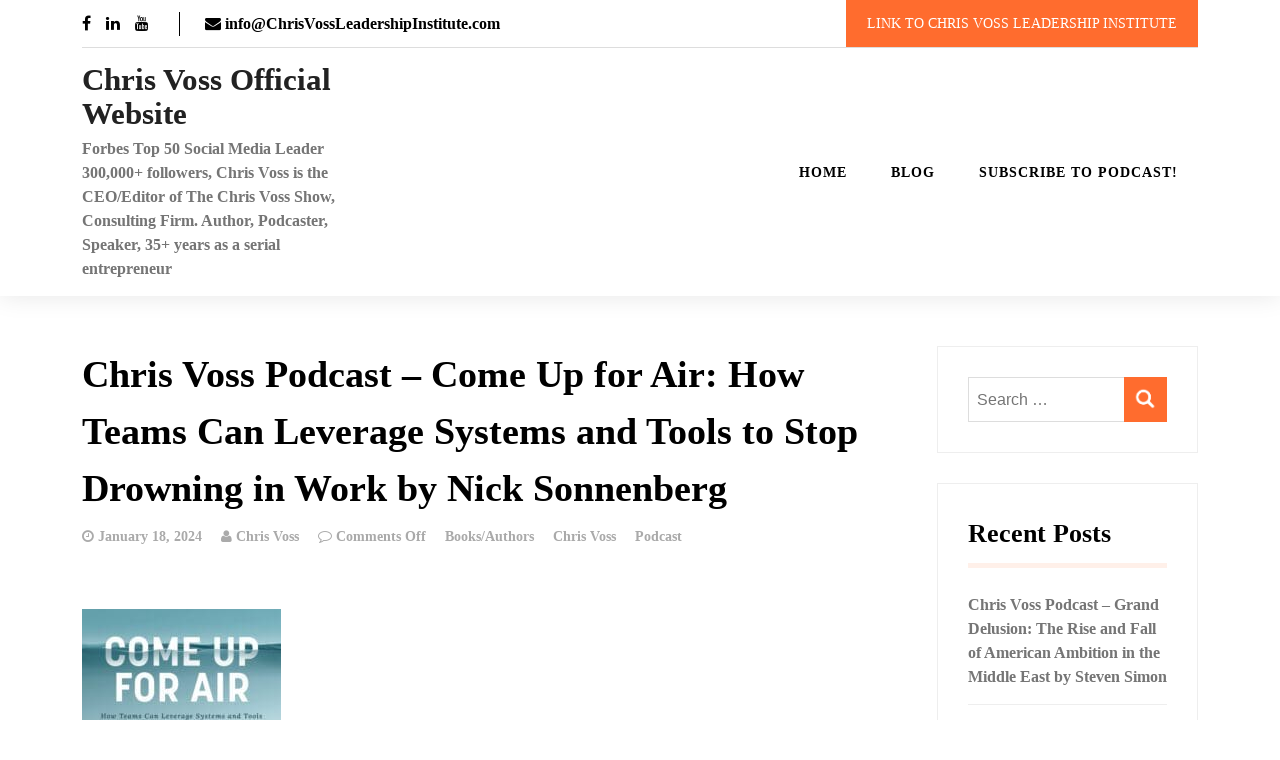

--- FILE ---
content_type: text/html; charset=UTF-8
request_url: https://chrisvoss.net/chris-voss-podcast-come-up-for-air-how-teams-can-leverage-systems-and-tools-to-stop-drowning-in-work-by-nick-sonnenberg-2/
body_size: 12549
content:
<!doctype html>
<html lang="en">
<head>
	<meta charset="UTF-8">
	<meta name="viewport" content="width=device-width, initial-scale=1">
	<link rel="profile" href="https://gmpg.org/xfn/11">
	<meta name='robots' content='index, follow, max-image-preview:large, max-snippet:-1, max-video-preview:-1' />
	<style>img:is([sizes="auto" i], [sizes^="auto," i]) { contain-intrinsic-size: 3000px 1500px }</style>
	
	<!-- This site is optimized with the Yoast SEO plugin v26.2 - https://yoast.com/wordpress/plugins/seo/ -->
	<title>Chris Voss Podcast - Come Up for Air: How Teams Can Leverage Systems and Tools to Stop Drowning in Work by Nick Sonnenberg - Chris Voss Official Website</title>
	<link rel="canonical" href="https://chrisvoss.net/chris-voss-podcast-come-up-for-air-how-teams-can-leverage-systems-and-tools-to-stop-drowning-in-work-by-nick-sonnenberg-2/" />
	<meta property="og:locale" content="en_US" />
	<meta property="og:type" content="article" />
	<meta property="og:title" content="Chris Voss Podcast - Come Up for Air: How Teams Can Leverage Systems and Tools to Stop Drowning in Work by Nick Sonnenberg - Chris Voss Official Website" />
	<meta property="og:description" content="Come Up for Air: How Teams Can Leverage Systems and Tools to Stop Drowning in Work by Nick Sonnenberg The practical guide to go from “drowning in work” to freeing up an extra business day per week for everyone on your team. “There just aren’t enough hours in the day to get everything done!” Sound [&hellip;]" />
	<meta property="og:url" content="https://chrisvoss.net/chris-voss-podcast-come-up-for-air-how-teams-can-leverage-systems-and-tools-to-stop-drowning-in-work-by-nick-sonnenberg-2/" />
	<meta property="og:site_name" content="Chris Voss Official Website" />
	<meta property="article:author" content="http://facebook.com/ChrisVoss" />
	<meta property="article:published_time" content="2024-01-19T06:12:43+00:00" />
	<meta property="article:modified_time" content="2024-01-20T06:13:35+00:00" />
	<meta name="author" content="Chris Voss" />
	<meta name="twitter:card" content="summary_large_image" />
	<meta name="twitter:creator" content="@chrisvossshow1" />
	<meta name="twitter:label1" content="Written by" />
	<meta name="twitter:data1" content="Chris Voss" />
	<script type="application/ld+json" class="yoast-schema-graph">{"@context":"https://schema.org","@graph":[{"@type":"WebPage","@id":"https://chrisvoss.net/chris-voss-podcast-come-up-for-air-how-teams-can-leverage-systems-and-tools-to-stop-drowning-in-work-by-nick-sonnenberg-2/","url":"https://chrisvoss.net/chris-voss-podcast-come-up-for-air-how-teams-can-leverage-systems-and-tools-to-stop-drowning-in-work-by-nick-sonnenberg-2/","name":"Chris Voss Podcast - Come Up for Air: How Teams Can Leverage Systems and Tools to Stop Drowning in Work by Nick Sonnenberg - Chris Voss Official Website","isPartOf":{"@id":"https://chrisvoss.net/#website"},"primaryImageOfPage":{"@id":"https://chrisvoss.net/chris-voss-podcast-come-up-for-air-how-teams-can-leverage-systems-and-tools-to-stop-drowning-in-work-by-nick-sonnenberg-2/#primaryimage"},"image":{"@id":"https://chrisvoss.net/chris-voss-podcast-come-up-for-air-how-teams-can-leverage-systems-and-tools-to-stop-drowning-in-work-by-nick-sonnenberg-2/#primaryimage"},"thumbnailUrl":"","datePublished":"2024-01-19T06:12:43+00:00","dateModified":"2024-01-20T06:13:35+00:00","author":{"@id":"https://chrisvoss.net/#/schema/person/83ffec5470ba3ca55f39bc54e3a3e80a"},"breadcrumb":{"@id":"https://chrisvoss.net/chris-voss-podcast-come-up-for-air-how-teams-can-leverage-systems-and-tools-to-stop-drowning-in-work-by-nick-sonnenberg-2/#breadcrumb"},"inLanguage":"en","potentialAction":[{"@type":"ReadAction","target":["https://chrisvoss.net/chris-voss-podcast-come-up-for-air-how-teams-can-leverage-systems-and-tools-to-stop-drowning-in-work-by-nick-sonnenberg-2/"]}]},{"@type":"ImageObject","inLanguage":"en","@id":"https://chrisvoss.net/chris-voss-podcast-come-up-for-air-how-teams-can-leverage-systems-and-tools-to-stop-drowning-in-work-by-nick-sonnenberg-2/#primaryimage","url":"","contentUrl":""},{"@type":"BreadcrumbList","@id":"https://chrisvoss.net/chris-voss-podcast-come-up-for-air-how-teams-can-leverage-systems-and-tools-to-stop-drowning-in-work-by-nick-sonnenberg-2/#breadcrumb","itemListElement":[{"@type":"ListItem","position":1,"name":"Home","item":"http://chrisvoss.net/"},{"@type":"ListItem","position":2,"name":"Blog","item":"https://chrisvoss.net/blog/"},{"@type":"ListItem","position":3,"name":"Chris Voss Podcast &#8211; Come Up for Air: How Teams Can Leverage Systems and Tools to Stop Drowning in Work by Nick Sonnenberg"}]},{"@type":"WebSite","@id":"https://chrisvoss.net/#website","url":"https://chrisvoss.net/","name":"Chris Voss Official Website","description":"Forbes Top 50 Social Media Leader 300,000+ followers, Chris Voss is the CEO/Editor of The Chris Voss Show, Consulting Firm. Author, Podcaster, Speaker, 35+ years as a serial entrepreneur","potentialAction":[{"@type":"SearchAction","target":{"@type":"EntryPoint","urlTemplate":"https://chrisvoss.net/?s={search_term_string}"},"query-input":{"@type":"PropertyValueSpecification","valueRequired":true,"valueName":"search_term_string"}}],"inLanguage":"en"},{"@type":"Person","@id":"https://chrisvoss.net/#/schema/person/83ffec5470ba3ca55f39bc54e3a3e80a","name":"Chris Voss","image":{"@type":"ImageObject","inLanguage":"en","@id":"https://chrisvoss.net/#/schema/person/image/","url":"https://secure.gravatar.com/avatar/db295fc23e0ca28b65a6d9a832adf55a1cfbf60f142b09d14ad834531e2c04ba?s=96&d=mm&r=g","contentUrl":"https://secure.gravatar.com/avatar/db295fc23e0ca28b65a6d9a832adf55a1cfbf60f142b09d14ad834531e2c04ba?s=96&d=mm&r=g","caption":"Chris Voss"},"description":"Top 1% Global Podcaster, Forbes Top 50 recognized, CEO/Host of The Chris Voss Show Podcast, Author, Consultant, Speaker, Youtuber, Coach, Many Awards, Media Audience over 24 millions views. 35+ Year Serial Entrepreneur.","sameAs":["https://thechrisvossshow.com","http://facebook.com/ChrisVoss","https://instagram.com/thechrisvossshow","https://linkedin.com/in/chrisvoss","https://www.pinterest.com/chrisvoss/","https://x.com/chrisvossshow1","http://youtube.com/chrisvoss","https://www.tumblr.com/chrisvoss"],"url":"https://chrisvoss.net/author/chrisvoss/"}]}</script>
	<!-- / Yoast SEO plugin. -->


<link rel='dns-prefetch' href='//fonts.googleapis.com' />
<link rel='dns-prefetch' href='//www.googletagmanager.com' />
<link rel='dns-prefetch' href='//pagead2.googlesyndication.com' />
<script>
window._wpemojiSettings = {"baseUrl":"https:\/\/s.w.org\/images\/core\/emoji\/16.0.1\/72x72\/","ext":".png","svgUrl":"https:\/\/s.w.org\/images\/core\/emoji\/16.0.1\/svg\/","svgExt":".svg","source":{"concatemoji":"https:\/\/chrisvoss.net\/wp-includes\/js\/wp-emoji-release.min.js?ver=6.8.3"}};
/*! This file is auto-generated */
!function(s,n){var o,i,e;function c(e){try{var t={supportTests:e,timestamp:(new Date).valueOf()};sessionStorage.setItem(o,JSON.stringify(t))}catch(e){}}function p(e,t,n){e.clearRect(0,0,e.canvas.width,e.canvas.height),e.fillText(t,0,0);var t=new Uint32Array(e.getImageData(0,0,e.canvas.width,e.canvas.height).data),a=(e.clearRect(0,0,e.canvas.width,e.canvas.height),e.fillText(n,0,0),new Uint32Array(e.getImageData(0,0,e.canvas.width,e.canvas.height).data));return t.every(function(e,t){return e===a[t]})}function u(e,t){e.clearRect(0,0,e.canvas.width,e.canvas.height),e.fillText(t,0,0);for(var n=e.getImageData(16,16,1,1),a=0;a<n.data.length;a++)if(0!==n.data[a])return!1;return!0}function f(e,t,n,a){switch(t){case"flag":return n(e,"\ud83c\udff3\ufe0f\u200d\u26a7\ufe0f","\ud83c\udff3\ufe0f\u200b\u26a7\ufe0f")?!1:!n(e,"\ud83c\udde8\ud83c\uddf6","\ud83c\udde8\u200b\ud83c\uddf6")&&!n(e,"\ud83c\udff4\udb40\udc67\udb40\udc62\udb40\udc65\udb40\udc6e\udb40\udc67\udb40\udc7f","\ud83c\udff4\u200b\udb40\udc67\u200b\udb40\udc62\u200b\udb40\udc65\u200b\udb40\udc6e\u200b\udb40\udc67\u200b\udb40\udc7f");case"emoji":return!a(e,"\ud83e\udedf")}return!1}function g(e,t,n,a){var r="undefined"!=typeof WorkerGlobalScope&&self instanceof WorkerGlobalScope?new OffscreenCanvas(300,150):s.createElement("canvas"),o=r.getContext("2d",{willReadFrequently:!0}),i=(o.textBaseline="top",o.font="600 32px Arial",{});return e.forEach(function(e){i[e]=t(o,e,n,a)}),i}function t(e){var t=s.createElement("script");t.src=e,t.defer=!0,s.head.appendChild(t)}"undefined"!=typeof Promise&&(o="wpEmojiSettingsSupports",i=["flag","emoji"],n.supports={everything:!0,everythingExceptFlag:!0},e=new Promise(function(e){s.addEventListener("DOMContentLoaded",e,{once:!0})}),new Promise(function(t){var n=function(){try{var e=JSON.parse(sessionStorage.getItem(o));if("object"==typeof e&&"number"==typeof e.timestamp&&(new Date).valueOf()<e.timestamp+604800&&"object"==typeof e.supportTests)return e.supportTests}catch(e){}return null}();if(!n){if("undefined"!=typeof Worker&&"undefined"!=typeof OffscreenCanvas&&"undefined"!=typeof URL&&URL.createObjectURL&&"undefined"!=typeof Blob)try{var e="postMessage("+g.toString()+"("+[JSON.stringify(i),f.toString(),p.toString(),u.toString()].join(",")+"));",a=new Blob([e],{type:"text/javascript"}),r=new Worker(URL.createObjectURL(a),{name:"wpTestEmojiSupports"});return void(r.onmessage=function(e){c(n=e.data),r.terminate(),t(n)})}catch(e){}c(n=g(i,f,p,u))}t(n)}).then(function(e){for(var t in e)n.supports[t]=e[t],n.supports.everything=n.supports.everything&&n.supports[t],"flag"!==t&&(n.supports.everythingExceptFlag=n.supports.everythingExceptFlag&&n.supports[t]);n.supports.everythingExceptFlag=n.supports.everythingExceptFlag&&!n.supports.flag,n.DOMReady=!1,n.readyCallback=function(){n.DOMReady=!0}}).then(function(){return e}).then(function(){var e;n.supports.everything||(n.readyCallback(),(e=n.source||{}).concatemoji?t(e.concatemoji):e.wpemoji&&e.twemoji&&(t(e.twemoji),t(e.wpemoji)))}))}((window,document),window._wpemojiSettings);
</script>
<style id='wp-emoji-styles-inline-css'>

	img.wp-smiley, img.emoji {
		display: inline !important;
		border: none !important;
		box-shadow: none !important;
		height: 1em !important;
		width: 1em !important;
		margin: 0 0.07em !important;
		vertical-align: -0.1em !important;
		background: none !important;
		padding: 0 !important;
	}
</style>
<link rel='stylesheet' id='wp-block-library-css' href='https://chrisvoss.net/wp-includes/css/dist/block-library/style.min.css?ver=6.8.3' media='all' />
<style id='wp-block-library-theme-inline-css'>
.wp-block-audio :where(figcaption){color:#555;font-size:13px;text-align:center}.is-dark-theme .wp-block-audio :where(figcaption){color:#ffffffa6}.wp-block-audio{margin:0 0 1em}.wp-block-code{border:1px solid #ccc;border-radius:4px;font-family:Menlo,Consolas,monaco,monospace;padding:.8em 1em}.wp-block-embed :where(figcaption){color:#555;font-size:13px;text-align:center}.is-dark-theme .wp-block-embed :where(figcaption){color:#ffffffa6}.wp-block-embed{margin:0 0 1em}.blocks-gallery-caption{color:#555;font-size:13px;text-align:center}.is-dark-theme .blocks-gallery-caption{color:#ffffffa6}:root :where(.wp-block-image figcaption){color:#555;font-size:13px;text-align:center}.is-dark-theme :root :where(.wp-block-image figcaption){color:#ffffffa6}.wp-block-image{margin:0 0 1em}.wp-block-pullquote{border-bottom:4px solid;border-top:4px solid;color:currentColor;margin-bottom:1.75em}.wp-block-pullquote cite,.wp-block-pullquote footer,.wp-block-pullquote__citation{color:currentColor;font-size:.8125em;font-style:normal;text-transform:uppercase}.wp-block-quote{border-left:.25em solid;margin:0 0 1.75em;padding-left:1em}.wp-block-quote cite,.wp-block-quote footer{color:currentColor;font-size:.8125em;font-style:normal;position:relative}.wp-block-quote:where(.has-text-align-right){border-left:none;border-right:.25em solid;padding-left:0;padding-right:1em}.wp-block-quote:where(.has-text-align-center){border:none;padding-left:0}.wp-block-quote.is-large,.wp-block-quote.is-style-large,.wp-block-quote:where(.is-style-plain){border:none}.wp-block-search .wp-block-search__label{font-weight:700}.wp-block-search__button{border:1px solid #ccc;padding:.375em .625em}:where(.wp-block-group.has-background){padding:1.25em 2.375em}.wp-block-separator.has-css-opacity{opacity:.4}.wp-block-separator{border:none;border-bottom:2px solid;margin-left:auto;margin-right:auto}.wp-block-separator.has-alpha-channel-opacity{opacity:1}.wp-block-separator:not(.is-style-wide):not(.is-style-dots){width:100px}.wp-block-separator.has-background:not(.is-style-dots){border-bottom:none;height:1px}.wp-block-separator.has-background:not(.is-style-wide):not(.is-style-dots){height:2px}.wp-block-table{margin:0 0 1em}.wp-block-table td,.wp-block-table th{word-break:normal}.wp-block-table :where(figcaption){color:#555;font-size:13px;text-align:center}.is-dark-theme .wp-block-table :where(figcaption){color:#ffffffa6}.wp-block-video :where(figcaption){color:#555;font-size:13px;text-align:center}.is-dark-theme .wp-block-video :where(figcaption){color:#ffffffa6}.wp-block-video{margin:0 0 1em}:root :where(.wp-block-template-part.has-background){margin-bottom:0;margin-top:0;padding:1.25em 2.375em}
</style>
<style id='classic-theme-styles-inline-css'>
/*! This file is auto-generated */
.wp-block-button__link{color:#fff;background-color:#32373c;border-radius:9999px;box-shadow:none;text-decoration:none;padding:calc(.667em + 2px) calc(1.333em + 2px);font-size:1.125em}.wp-block-file__button{background:#32373c;color:#fff;text-decoration:none}
</style>
<style id='powerpress-player-block-style-inline-css'>


</style>
<style id='global-styles-inline-css'>
:root{--wp--preset--aspect-ratio--square: 1;--wp--preset--aspect-ratio--4-3: 4/3;--wp--preset--aspect-ratio--3-4: 3/4;--wp--preset--aspect-ratio--3-2: 3/2;--wp--preset--aspect-ratio--2-3: 2/3;--wp--preset--aspect-ratio--16-9: 16/9;--wp--preset--aspect-ratio--9-16: 9/16;--wp--preset--color--black: #000000;--wp--preset--color--cyan-bluish-gray: #abb8c3;--wp--preset--color--white: #ffffff;--wp--preset--color--pale-pink: #f78da7;--wp--preset--color--vivid-red: #cf2e2e;--wp--preset--color--luminous-vivid-orange: #ff6900;--wp--preset--color--luminous-vivid-amber: #fcb900;--wp--preset--color--light-green-cyan: #7bdcb5;--wp--preset--color--vivid-green-cyan: #00d084;--wp--preset--color--pale-cyan-blue: #8ed1fc;--wp--preset--color--vivid-cyan-blue: #0693e3;--wp--preset--color--vivid-purple: #9b51e0;--wp--preset--gradient--vivid-cyan-blue-to-vivid-purple: linear-gradient(135deg,rgba(6,147,227,1) 0%,rgb(155,81,224) 100%);--wp--preset--gradient--light-green-cyan-to-vivid-green-cyan: linear-gradient(135deg,rgb(122,220,180) 0%,rgb(0,208,130) 100%);--wp--preset--gradient--luminous-vivid-amber-to-luminous-vivid-orange: linear-gradient(135deg,rgba(252,185,0,1) 0%,rgba(255,105,0,1) 100%);--wp--preset--gradient--luminous-vivid-orange-to-vivid-red: linear-gradient(135deg,rgba(255,105,0,1) 0%,rgb(207,46,46) 100%);--wp--preset--gradient--very-light-gray-to-cyan-bluish-gray: linear-gradient(135deg,rgb(238,238,238) 0%,rgb(169,184,195) 100%);--wp--preset--gradient--cool-to-warm-spectrum: linear-gradient(135deg,rgb(74,234,220) 0%,rgb(151,120,209) 20%,rgb(207,42,186) 40%,rgb(238,44,130) 60%,rgb(251,105,98) 80%,rgb(254,248,76) 100%);--wp--preset--gradient--blush-light-purple: linear-gradient(135deg,rgb(255,206,236) 0%,rgb(152,150,240) 100%);--wp--preset--gradient--blush-bordeaux: linear-gradient(135deg,rgb(254,205,165) 0%,rgb(254,45,45) 50%,rgb(107,0,62) 100%);--wp--preset--gradient--luminous-dusk: linear-gradient(135deg,rgb(255,203,112) 0%,rgb(199,81,192) 50%,rgb(65,88,208) 100%);--wp--preset--gradient--pale-ocean: linear-gradient(135deg,rgb(255,245,203) 0%,rgb(182,227,212) 50%,rgb(51,167,181) 100%);--wp--preset--gradient--electric-grass: linear-gradient(135deg,rgb(202,248,128) 0%,rgb(113,206,126) 100%);--wp--preset--gradient--midnight: linear-gradient(135deg,rgb(2,3,129) 0%,rgb(40,116,252) 100%);--wp--preset--font-size--small: 13px;--wp--preset--font-size--medium: 20px;--wp--preset--font-size--large: 36px;--wp--preset--font-size--x-large: 42px;--wp--preset--spacing--20: 0.44rem;--wp--preset--spacing--30: 0.67rem;--wp--preset--spacing--40: 1rem;--wp--preset--spacing--50: 1.5rem;--wp--preset--spacing--60: 2.25rem;--wp--preset--spacing--70: 3.38rem;--wp--preset--spacing--80: 5.06rem;--wp--preset--shadow--natural: 6px 6px 9px rgba(0, 0, 0, 0.2);--wp--preset--shadow--deep: 12px 12px 50px rgba(0, 0, 0, 0.4);--wp--preset--shadow--sharp: 6px 6px 0px rgba(0, 0, 0, 0.2);--wp--preset--shadow--outlined: 6px 6px 0px -3px rgba(255, 255, 255, 1), 6px 6px rgba(0, 0, 0, 1);--wp--preset--shadow--crisp: 6px 6px 0px rgba(0, 0, 0, 1);}:where(.is-layout-flex){gap: 0.5em;}:where(.is-layout-grid){gap: 0.5em;}body .is-layout-flex{display: flex;}.is-layout-flex{flex-wrap: wrap;align-items: center;}.is-layout-flex > :is(*, div){margin: 0;}body .is-layout-grid{display: grid;}.is-layout-grid > :is(*, div){margin: 0;}:where(.wp-block-columns.is-layout-flex){gap: 2em;}:where(.wp-block-columns.is-layout-grid){gap: 2em;}:where(.wp-block-post-template.is-layout-flex){gap: 1.25em;}:where(.wp-block-post-template.is-layout-grid){gap: 1.25em;}.has-black-color{color: var(--wp--preset--color--black) !important;}.has-cyan-bluish-gray-color{color: var(--wp--preset--color--cyan-bluish-gray) !important;}.has-white-color{color: var(--wp--preset--color--white) !important;}.has-pale-pink-color{color: var(--wp--preset--color--pale-pink) !important;}.has-vivid-red-color{color: var(--wp--preset--color--vivid-red) !important;}.has-luminous-vivid-orange-color{color: var(--wp--preset--color--luminous-vivid-orange) !important;}.has-luminous-vivid-amber-color{color: var(--wp--preset--color--luminous-vivid-amber) !important;}.has-light-green-cyan-color{color: var(--wp--preset--color--light-green-cyan) !important;}.has-vivid-green-cyan-color{color: var(--wp--preset--color--vivid-green-cyan) !important;}.has-pale-cyan-blue-color{color: var(--wp--preset--color--pale-cyan-blue) !important;}.has-vivid-cyan-blue-color{color: var(--wp--preset--color--vivid-cyan-blue) !important;}.has-vivid-purple-color{color: var(--wp--preset--color--vivid-purple) !important;}.has-black-background-color{background-color: var(--wp--preset--color--black) !important;}.has-cyan-bluish-gray-background-color{background-color: var(--wp--preset--color--cyan-bluish-gray) !important;}.has-white-background-color{background-color: var(--wp--preset--color--white) !important;}.has-pale-pink-background-color{background-color: var(--wp--preset--color--pale-pink) !important;}.has-vivid-red-background-color{background-color: var(--wp--preset--color--vivid-red) !important;}.has-luminous-vivid-orange-background-color{background-color: var(--wp--preset--color--luminous-vivid-orange) !important;}.has-luminous-vivid-amber-background-color{background-color: var(--wp--preset--color--luminous-vivid-amber) !important;}.has-light-green-cyan-background-color{background-color: var(--wp--preset--color--light-green-cyan) !important;}.has-vivid-green-cyan-background-color{background-color: var(--wp--preset--color--vivid-green-cyan) !important;}.has-pale-cyan-blue-background-color{background-color: var(--wp--preset--color--pale-cyan-blue) !important;}.has-vivid-cyan-blue-background-color{background-color: var(--wp--preset--color--vivid-cyan-blue) !important;}.has-vivid-purple-background-color{background-color: var(--wp--preset--color--vivid-purple) !important;}.has-black-border-color{border-color: var(--wp--preset--color--black) !important;}.has-cyan-bluish-gray-border-color{border-color: var(--wp--preset--color--cyan-bluish-gray) !important;}.has-white-border-color{border-color: var(--wp--preset--color--white) !important;}.has-pale-pink-border-color{border-color: var(--wp--preset--color--pale-pink) !important;}.has-vivid-red-border-color{border-color: var(--wp--preset--color--vivid-red) !important;}.has-luminous-vivid-orange-border-color{border-color: var(--wp--preset--color--luminous-vivid-orange) !important;}.has-luminous-vivid-amber-border-color{border-color: var(--wp--preset--color--luminous-vivid-amber) !important;}.has-light-green-cyan-border-color{border-color: var(--wp--preset--color--light-green-cyan) !important;}.has-vivid-green-cyan-border-color{border-color: var(--wp--preset--color--vivid-green-cyan) !important;}.has-pale-cyan-blue-border-color{border-color: var(--wp--preset--color--pale-cyan-blue) !important;}.has-vivid-cyan-blue-border-color{border-color: var(--wp--preset--color--vivid-cyan-blue) !important;}.has-vivid-purple-border-color{border-color: var(--wp--preset--color--vivid-purple) !important;}.has-vivid-cyan-blue-to-vivid-purple-gradient-background{background: var(--wp--preset--gradient--vivid-cyan-blue-to-vivid-purple) !important;}.has-light-green-cyan-to-vivid-green-cyan-gradient-background{background: var(--wp--preset--gradient--light-green-cyan-to-vivid-green-cyan) !important;}.has-luminous-vivid-amber-to-luminous-vivid-orange-gradient-background{background: var(--wp--preset--gradient--luminous-vivid-amber-to-luminous-vivid-orange) !important;}.has-luminous-vivid-orange-to-vivid-red-gradient-background{background: var(--wp--preset--gradient--luminous-vivid-orange-to-vivid-red) !important;}.has-very-light-gray-to-cyan-bluish-gray-gradient-background{background: var(--wp--preset--gradient--very-light-gray-to-cyan-bluish-gray) !important;}.has-cool-to-warm-spectrum-gradient-background{background: var(--wp--preset--gradient--cool-to-warm-spectrum) !important;}.has-blush-light-purple-gradient-background{background: var(--wp--preset--gradient--blush-light-purple) !important;}.has-blush-bordeaux-gradient-background{background: var(--wp--preset--gradient--blush-bordeaux) !important;}.has-luminous-dusk-gradient-background{background: var(--wp--preset--gradient--luminous-dusk) !important;}.has-pale-ocean-gradient-background{background: var(--wp--preset--gradient--pale-ocean) !important;}.has-electric-grass-gradient-background{background: var(--wp--preset--gradient--electric-grass) !important;}.has-midnight-gradient-background{background: var(--wp--preset--gradient--midnight) !important;}.has-small-font-size{font-size: var(--wp--preset--font-size--small) !important;}.has-medium-font-size{font-size: var(--wp--preset--font-size--medium) !important;}.has-large-font-size{font-size: var(--wp--preset--font-size--large) !important;}.has-x-large-font-size{font-size: var(--wp--preset--font-size--x-large) !important;}
:where(.wp-block-post-template.is-layout-flex){gap: 1.25em;}:where(.wp-block-post-template.is-layout-grid){gap: 1.25em;}
:where(.wp-block-columns.is-layout-flex){gap: 2em;}:where(.wp-block-columns.is-layout-grid){gap: 2em;}
:root :where(.wp-block-pullquote){font-size: 1.5em;line-height: 1.6;}
</style>
<link rel='stylesheet' id='blossomthemes-email-newsletter-css' href='https://chrisvoss.net/wp-content/plugins/blossomthemes-email-newsletter/public/css/blossomthemes-email-newsletter-public.min.css?ver=2.2.10' media='all' />
<link rel='stylesheet' id='contact-form-7-css' href='https://chrisvoss.net/wp-content/plugins/contact-form-7/includes/css/styles.css?ver=6.1.2' media='all' />
<link rel='stylesheet' id='tbthemes-companion-css' href='https://chrisvoss.net/wp-content/plugins/the-bootstrap-themes-companion/public/css/tbthemes-companion-public.css?ver=1.1.3' media='all' />
<link rel='stylesheet' id='bootstrap-coach-bootstrap-css' href='https://chrisvoss.net/wp-content/themes/bootstrap-coach-pro/css/bootstrap.min.css?ver=5.0.1' media='all' />
<link rel='stylesheet' id='font-awesome-css' href='https://chrisvoss.net/wp-content/themes/bootstrap-coach-pro/css/font-awesome.css?ver=4.6.1' media='all' />
<link rel='stylesheet' id='barfiller-css' href='https://chrisvoss.net/wp-content/themes/bootstrap-coach-pro/css/barfiller.css?ver=1.0.1' media='all' />
<link rel='stylesheet' id='owl-css' href='https://chrisvoss.net/wp-content/themes/bootstrap-coach-pro/css/owl.carousel.min.css?ver=2.3.4' media='all' />
<link rel='stylesheet' id='bootstrap-coach-style-css' href='https://chrisvoss.net/wp-content/themes/bootstrap-coach-pro/style.css?ver=1.0.9' media='all' />
<style id='bootstrap-coach-style-inline-css'>

        :root {
                --primary-color: 255, 108, 46;
                --secondary-color: 0, 0, 0;
                --dark-color: 0, 0, 0;
                --light-color: 255, 255, 255;
                --text-color: 117, 117, 117;

                --body-font: Nunito;
                --heading-font: Merriweather;
                
               
        }
                /* site title size */
                .site-title a{ font-size: 31px; font-family: Merriweather; color: #222; }
                
                header .custom-logo-link img{ height: 62px; }

                /* font family */
                html,:root{ font-size: 16px;}

                body{line-height: 1.5;  font-weight:600; }

                .testimonial:before{
                background-image: url();
                }
        
</style>
<link rel='stylesheet' id='google-fonts-css' href='https://fonts.googleapis.com/css?family=Montserrat%3A100%2C100italic%2C200%2C200italic%2C300%2C300italic%2Cregular%2Citalic%2C500%2C500italic%2C600%2C600italic%2C700%2C700italic%2C800%2C800italic%2C900%2C900italic%7CPoppins%3A100%2C100italic%2C200%2C200italic%2C300%2C300italic%2Cregular%2Citalic%2C500%2C500italic%2C600%2C600italic%2C700%2C700italic%2C800%2C800italic%2C900%2C900italic' media='all' />
<script id="jquery-core-js-extra">
var bten_ajax_data = {"ajaxurl":"https:\/\/chrisvoss.net\/wp-admin\/admin-ajax.php"};
</script>
<script src="https://chrisvoss.net/wp-includes/js/jquery/jquery.min.js?ver=3.7.1" id="jquery-core-js"></script>
<script src="https://chrisvoss.net/wp-includes/js/jquery/jquery-migrate.min.js?ver=3.4.1" id="jquery-migrate-js"></script>
<script src="https://chrisvoss.net/wp-content/plugins/the-bootstrap-themes-companion/public/js/tbthemes-companion-public.js?ver=1.1.3" id="tbthemes-companion-js"></script>
<link rel="https://api.w.org/" href="https://chrisvoss.net/wp-json/" /><link rel="alternate" title="JSON" type="application/json" href="https://chrisvoss.net/wp-json/wp/v2/posts/39341" /><link rel="EditURI" type="application/rsd+xml" title="RSD" href="https://chrisvoss.net/xmlrpc.php?rsd" />
<meta name="generator" content="WordPress 6.8.3" />
<link rel='shortlink' href='https://chrisvoss.net/?p=39341' />
<link rel="alternate" title="oEmbed (JSON)" type="application/json+oembed" href="https://chrisvoss.net/wp-json/oembed/1.0/embed?url=https%3A%2F%2Fchrisvoss.net%2Fchris-voss-podcast-come-up-for-air-how-teams-can-leverage-systems-and-tools-to-stop-drowning-in-work-by-nick-sonnenberg-2%2F" />
<link rel="alternate" title="oEmbed (XML)" type="text/xml+oembed" href="https://chrisvoss.net/wp-json/oembed/1.0/embed?url=https%3A%2F%2Fchrisvoss.net%2Fchris-voss-podcast-come-up-for-air-how-teams-can-leverage-systems-and-tools-to-stop-drowning-in-work-by-nick-sonnenberg-2%2F&#038;format=xml" />
<meta name="generator" content="Site Kit by Google 1.164.0" />
<!-- Google AdSense meta tags added by Site Kit -->
<meta name="google-adsense-platform-account" content="ca-host-pub-2644536267352236">
<meta name="google-adsense-platform-domain" content="sitekit.withgoogle.com">
<!-- End Google AdSense meta tags added by Site Kit -->
<style>.recentcomments a{display:inline !important;padding:0 !important;margin:0 !important;}</style>
<style type="text/css" xmlns="http://www.w3.org/1999/html">

/*
PowerPress subscribe sidebar widget
*/
.widget-area .widget_powerpress_subscribe h2,
.widget-area .widget_powerpress_subscribe h3,
.widget-area .widget_powerpress_subscribe h4,
.widget_powerpress_subscribe h2,
.widget_powerpress_subscribe h3,
.widget_powerpress_subscribe h4 {
	margin-bottom: 0;
	padding-bottom: 0;
}
</style>

<!-- Google AdSense snippet added by Site Kit -->
<script async src="https://pagead2.googlesyndication.com/pagead/js/adsbygoogle.js?client=ca-pub-6107343016385649&amp;host=ca-host-pub-2644536267352236" crossorigin="anonymous"></script>

<!-- End Google AdSense snippet added by Site Kit -->
<link rel="icon" href="https://chrisvoss.net/wp-content/uploads/2020/02/cropped-11400-32x32.png" sizes="32x32" />
<link rel="icon" href="https://chrisvoss.net/wp-content/uploads/2020/02/cropped-11400-192x192.png" sizes="192x192" />
<link rel="apple-touch-icon" href="https://chrisvoss.net/wp-content/uploads/2020/02/cropped-11400-180x180.png" />
<meta name="msapplication-TileImage" content="https://chrisvoss.net/wp-content/uploads/2020/02/cropped-11400-270x270.png" />
</head>

<body class="wp-singular post-template-default single single-post postid-39341 single-format-standard wp-embed-responsive wp-theme-bootstrap-coach-pro">
    <a class="skip-link screen-reader-text" href="#primary">Skip to content</a>
  <header class="header">
          <div class="top-header">
        <div class="container">
          <div class="t-header-holder">
            <div class="phone-email">
              <div class="social-navigation">
                
                
                <div class="social-icons">
                  <ul class="list-inline">
                                          <li class="facebook">
                        <a href="https://www.facebook.com/ChrisVoss" target="_blank">
                          <i class="fa fa-facebook"></i>
                        </a>
                      </li>
                                          <li class="linkedin">
                        <a href="https://www.linkedin.com/in/chrisvoss/" target="_blank">
                          <i class="fa fa-linkedin"></i>
                        </a>
                      </li>
                                          <li class="youtube">
                        <a href="https://bit.ly/3DlfuoR" target="_blank">
                          <i class="fa fa-youtube"></i>
                        </a>
                      </li>
                                      </ul>
                </div>

                          </div>
                
                                  <a class="email" href="mailto:info@ChrisVossLeadershipInstitute.com">
                    <span class="fa fa-envelope"></span>
                    info@ChrisVossLeadershipInstitute.com                  </a>
                 
              </div>
                          <a href="http://ChrisVossLeadershipInstitute.com" class="btn book-btn">Link To Chris Voss Leadership Institute</a>
                      </div>
        </div>
      </div>
      

    <div class="main-header">
      <div class="container">

        <div class="header-wrapper">


          <div class="site-title-description">
                      <div class="site-title"><a href="https://chrisvoss.net/" rel="home">Chris Voss Official Website</a></div>
                                      <p class="site-description">Forbes Top 50 Social Media Leader 300,000+ followers, Chris Voss is the CEO/Editor of The Chris Voss Show, Consulting Firm. Author, Podcaster, Speaker, 35+ years as a serial entrepreneur</p>
                    </div>


          <nav id="site-navigation" class="main-navigation">
            <button class="menu-toggle" aria-controls="primary-menu" aria-expanded="false"><!-- Primary Menu -->
              <div id="nav-icon">
                <span></span>
                <span></span>
                <span></span>
                <span></span>
              </div>
            </button>
            <div class="menu-menu-1-container"><ul id="primary-menu" class="menu"><li id="menu-item-32474" class="menu-item menu-item-type-custom menu-item-object-custom menu-item-home menu-item-32474"><a href="https://chrisvoss.net/">Home</a></li>
<li id="menu-item-32522" class="menu-item menu-item-type-post_type menu-item-object-page current_page_parent menu-item-32522"><a href="https://chrisvoss.net/blog/">Blog</a></li>
<li id="menu-item-32480" class="menu-item menu-item-type-post_type menu-item-object-page menu-item-32480"><a href="https://chrisvoss.net/subscribe-to-podcast/">SUBSCRIBE TO PODCAST!</a></li>
</ul></div>          </nav><!-- #site-navigation -->

        </div>
      </div>
    </div>
  </header>


  
<div class="inside-page content-area" id="primary">
	<div class="container">	
		<div class="row">

			<div class="col-xl-9 col-lg-8" id="main-content">
				<section class="page-section">
					<div class="detail-content">

													
  <h1 class="page-title">Chris Voss Podcast &#8211; Come Up for Air: How Teams Can Leverage Systems and Tools to Stop Drowning in Work by Nick Sonnenberg</h1>

<div class="single-post">   

    <div class="info">
      <ul class="list-inline">
           
                            <li><span class="fa fa-clock-o"></span> <a href="https://chrisvoss.net/2024/01/18/">January 18, 2024</a></li>
            
              <li>
                <a class="url fn n" href="https://chrisvoss.net/author/chrisvoss/">
                                                          <span class="fa fa-user"></span>
                                    Chris Voss                </a>
             </li>
            
              <li><span class="fa fa-comment-o"></span> <span>Comments Off<span class="screen-reader-text"> on Chris Voss Podcast &#8211; Come Up for Air: How Teams Can Leverage Systems and Tools to Stop Drowning in Work by Nick Sonnenberg</span></span></li>
            
                                  <li><a href="https://chrisvoss.net/category/booksauthors/">Books/Authors</a></li>
                                      <li><a href="https://chrisvoss.net/category/chris-voss/">Chris Voss</a></li>
                                      <li><a href="https://chrisvoss.net/category/podcast-2/">Podcast</a></li>
                              
                        
        
      </ul>
    </div>

 


  <div class="post-content">
    
              <figure class="feature-image">
                  </figure>      
          
    
    <article>
      <p><img fetchpriority="high" decoding="async" class="alignnone size-medium wp-image-38746" src="https://thechrisvossshow.com/wp-content/uploads/2023/01/61lmRA7LpcL-199x300.jpg" alt="" width="199" height="300" /></p>
<p><strong>Come Up for Air: How Teams Can Leverage Systems and Tools to Stop Drowning in Work by Nick Sonnenberg</strong></p>
<p><iframe style="width: 120px; height: 240px;" src="//ws-na.amazon-adsystem.com/widgets/q?ServiceVersion=20070822&amp;OneJS=1&amp;Operation=GetAdHtml&amp;MarketPlace=US&amp;source=ss&amp;ref=as_ss_li_til&amp;ad_type=product_link&amp;tracking_id=internatio0b5-20&amp;language=en_US&amp;marketplace=amazon&amp;region=US&amp;placement=140023672X&amp;asins=140023672X&amp;linkId=cb3ce7ee15ab1c13bf1d3ca2ac54422e&amp;show_border=true&amp;link_opens_in_new_window=true" frameborder="0" marginwidth="0" marginheight="0" scrolling="no" sandbox="allow-popups allow-scripts allow-modals allow-forms allow-same-origin"></iframe></p>
<p><iframe title="YouTube video player" src="https://www.youtube.com/embed/dhetd4gE47w" width="560" height="315" frameborder="0" allowfullscreen="allowfullscreen"></iframe></p>
<p>The practical guide to go from “drowning in work” to freeing up an extra business day per week for everyone on your team.</p>
<p>“There just aren’t enough hours in the day to get everything done!” Sound familiar? Forget the old concepts of time management and the hustle culture of working until you burn out. You and your entire team can get more done, in far fewer hours, with the right blueprint. Come Up for Air is that blueprint.</p>
<p>Through years of building a leading efficiency consulting business, Nick Sonnenberg has discovered the primary reason why so many teams are overwhelmed. It’s not because they don’t have enough time, managers expect too much of their employees, or there aren’t enough people. The problem is that everyone is drowning in unnecessary work and inefficiencies that prevent them from focusing on the work that drives results.</p>
<p>In Come Up for Air, you’ll discover the CPR® Business Efficiency Framework, a proven system for leaders, managers, and teams to maximize their performance and reduce overwhelm by using the right tools in the right way, at the right time. The end result? More output, less stress, happier employees, and the potential to gain an extra full day per week in productivity to use however you’d like.</p>
<p>You’ll learn the proven empirical strategies from someone who not only turned his company around when it was on the verge of bankruptcy, but has also helped thousands of organizations around the world become more efficient and leverage the right systems and tools for explosive growth. Come Up for Air is the employee manual you never received.</p>
<p>Turn to Come Up for Air to:</p>
<p>Gain an extra full day per week in productivity for everyone on your team.<br />
Reduce stress and burnout by creating a more stable work environment.<br />
Eliminate the 58% of employee time per day spent on “work about work” instead of being productive.<br />
Improve company culture by empowering your team to spend their time on work that matters.<br />
Save an average of two hours per week just by optimizing email with the R.A.D. System.<br />
Stop wasting time on the “Scavenger Hunt” of trying to find where information is stored.<br />
Increase employee happiness, satisfaction, trust, and retention by making work easier.<br />
Stop wasting time in meetings with four proven techniques.<br />
Supplement your learning with free content and in-depth instructions at comeupforair.com</p>
      
           
    </article>

    </div>

    
      <div class="author-post clearfix">
                          <div class="author-image"> 
            <a href="https://chrisvoss.net/author/chrisvoss/"><img alt='' src='https://secure.gravatar.com/avatar/db295fc23e0ca28b65a6d9a832adf55a1cfbf60f142b09d14ad834531e2c04ba?s=75&#038;d=mm&#038;r=g' srcset='https://secure.gravatar.com/avatar/db295fc23e0ca28b65a6d9a832adf55a1cfbf60f142b09d14ad834531e2c04ba?s=150&#038;d=mm&#038;r=g 2x' class='avatar avatar-75 photo' height='75' width='75' loading='lazy' decoding='async'/></a>
          </div>
                <div class="author-details">
        <h6><a href="https://chrisvoss.net/author/chrisvoss/">Chris Voss</a></h6>
        <p>Top 1% Global Podcaster, Forbes Top 50 recognized, CEO/Host of The Chris Voss Show Podcast, Author, Consultant, Speaker, Youtuber, Coach, Many Awards, Media Audience over 24 millions views. 35+ Year Serial Entrepreneur.</p>
        </div>
      </div>
    
  </div>


  												
<div id="comments" class="comments-area">

	
</div><!-- #comments -->

					</div><!-- /.end of deatil-content -->
				</section> <!-- /.end of section -->
			</div>

			<div class="col-xl-3 col-lg-4">
<aside id="secondary" class="widget-area">
	<aside id="search-2" class="widget widget_search"><form role="search" method="get" class="search-form" action="https://chrisvoss.net/">
				<label>
					<span class="screen-reader-text">Search for:</span>
					<input type="search" class="search-field" placeholder="Search &hellip;" value="" name="s" />
				</label>
				<input type="submit" class="search-submit" value="Search" />
			</form></aside>
		<aside id="recent-posts-2" class="widget widget_recent_entries">
		<h4 class="widget-title">Recent Posts</h4>
		<ul>
											<li>
					<a href="https://chrisvoss.net/chris-voss-podcast-grand-delusion-the-rise-and-fall-of-american-ambition-in-the-middle-east-by-steven-simon/">Chris Voss Podcast &#8211; Grand Delusion: The Rise and Fall of American Ambition in the Middle East by Steven Simon</a>
									</li>
											<li>
					<a href="https://chrisvoss.net/chris-voss-podcast-come-up-for-air-how-teams-can-leverage-systems-and-tools-to-stop-drowning-in-work-by-nick-sonnenberg-2/" aria-current="page">Chris Voss Podcast &#8211; Come Up for Air: How Teams Can Leverage Systems and Tools to Stop Drowning in Work by Nick Sonnenberg</a>
									</li>
											<li>
					<a href="https://chrisvoss.net/chris-voss-podcast-the-plot-to-save-south-africa-the-week-mandela-averted-civil-war-and-forged-a-new-nation-by-justice-malala/">Chris Voss Podcast &#8211; The Plot to Save South Africa: The Week Mandela Averted Civil War and Forged a New Nation by Justice Malala</a>
									</li>
											<li>
					<a href="https://chrisvoss.net/chris-voss-podcast-born-extraordinary-empowering-children-with-differences-and-disabilities-by-meg-zucker/">Chris Voss Podcast – Born Extraordinary: Empowering Children with Differences and Disabilities by Meg Zucker</a>
									</li>
											<li>
					<a href="https://chrisvoss.net/chris-voss-podcast-alisa-applewhite-ceo-of-top-of-the-line-healthcare-staffing/">Chris Voss Podcast – Alisa Applewhite &#8211; CEO of Top of the Line Healthcare Staffing</a>
									</li>
					</ul>

		</aside><aside id="recent-comments-2" class="widget widget_recent_comments"><h4 class="widget-title">Recent Comments</h4><ul id="recentcomments"></ul></aside><aside id="archives-2" class="widget widget_archive"><h4 class="widget-title">Archives</h4>
			<ul>
					<li><a href='https://chrisvoss.net/2024/01/'>January 2024</a></li>
	<li><a href='https://chrisvoss.net/2023/06/'>June 2023</a></li>
	<li><a href='https://chrisvoss.net/2023/05/'>May 2023</a></li>
	<li><a href='https://chrisvoss.net/2023/04/'>April 2023</a></li>
	<li><a href='https://chrisvoss.net/2023/03/'>March 2023</a></li>
	<li><a href='https://chrisvoss.net/2023/02/'>February 2023</a></li>
	<li><a href='https://chrisvoss.net/2023/01/'>January 2023</a></li>
	<li><a href='https://chrisvoss.net/2022/12/'>December 2022</a></li>
	<li><a href='https://chrisvoss.net/2022/11/'>November 2022</a></li>
	<li><a href='https://chrisvoss.net/2022/10/'>October 2022</a></li>
	<li><a href='https://chrisvoss.net/2022/09/'>September 2022</a></li>
	<li><a href='https://chrisvoss.net/2022/08/'>August 2022</a></li>
	<li><a href='https://chrisvoss.net/2022/07/'>July 2022</a></li>
	<li><a href='https://chrisvoss.net/2022/06/'>June 2022</a></li>
	<li><a href='https://chrisvoss.net/2022/05/'>May 2022</a></li>
	<li><a href='https://chrisvoss.net/2022/04/'>April 2022</a></li>
	<li><a href='https://chrisvoss.net/2022/03/'>March 2022</a></li>
	<li><a href='https://chrisvoss.net/2022/02/'>February 2022</a></li>
	<li><a href='https://chrisvoss.net/2021/09/'>September 2021</a></li>
	<li><a href='https://chrisvoss.net/2021/08/'>August 2021</a></li>
	<li><a href='https://chrisvoss.net/2021/05/'>May 2021</a></li>
	<li><a href='https://chrisvoss.net/2021/04/'>April 2021</a></li>
	<li><a href='https://chrisvoss.net/2021/02/'>February 2021</a></li>
	<li><a href='https://chrisvoss.net/2021/01/'>January 2021</a></li>
	<li><a href='https://chrisvoss.net/2020/12/'>December 2020</a></li>
	<li><a href='https://chrisvoss.net/2020/11/'>November 2020</a></li>
	<li><a href='https://chrisvoss.net/2020/10/'>October 2020</a></li>
	<li><a href='https://chrisvoss.net/2020/09/'>September 2020</a></li>
	<li><a href='https://chrisvoss.net/2020/08/'>August 2020</a></li>
	<li><a href='https://chrisvoss.net/2020/07/'>July 2020</a></li>
	<li><a href='https://chrisvoss.net/2020/06/'>June 2020</a></li>
	<li><a href='https://chrisvoss.net/2020/05/'>May 2020</a></li>
	<li><a href='https://chrisvoss.net/2020/04/'>April 2020</a></li>
	<li><a href='https://chrisvoss.net/2020/03/'>March 2020</a></li>
	<li><a href='https://chrisvoss.net/2020/02/'>February 2020</a></li>
	<li><a href='https://chrisvoss.net/2020/01/'>January 2020</a></li>
	<li><a href='https://chrisvoss.net/2019/12/'>December 2019</a></li>
	<li><a href='https://chrisvoss.net/2019/11/'>November 2019</a></li>
	<li><a href='https://chrisvoss.net/2019/10/'>October 2019</a></li>
	<li><a href='https://chrisvoss.net/2019/09/'>September 2019</a></li>
	<li><a href='https://chrisvoss.net/2019/08/'>August 2019</a></li>
	<li><a href='https://chrisvoss.net/2019/07/'>July 2019</a></li>
	<li><a href='https://chrisvoss.net/2019/06/'>June 2019</a></li>
	<li><a href='https://chrisvoss.net/2019/05/'>May 2019</a></li>
	<li><a href='https://chrisvoss.net/2019/04/'>April 2019</a></li>
	<li><a href='https://chrisvoss.net/2019/03/'>March 2019</a></li>
	<li><a href='https://chrisvoss.net/2019/02/'>February 2019</a></li>
	<li><a href='https://chrisvoss.net/2019/01/'>January 2019</a></li>
	<li><a href='https://chrisvoss.net/2018/12/'>December 2018</a></li>
	<li><a href='https://chrisvoss.net/2018/11/'>November 2018</a></li>
	<li><a href='https://chrisvoss.net/2018/10/'>October 2018</a></li>
	<li><a href='https://chrisvoss.net/2018/09/'>September 2018</a></li>
	<li><a href='https://chrisvoss.net/2018/08/'>August 2018</a></li>
	<li><a href='https://chrisvoss.net/2018/07/'>July 2018</a></li>
	<li><a href='https://chrisvoss.net/2018/06/'>June 2018</a></li>
	<li><a href='https://chrisvoss.net/2018/05/'>May 2018</a></li>
	<li><a href='https://chrisvoss.net/2018/04/'>April 2018</a></li>
	<li><a href='https://chrisvoss.net/2018/03/'>March 2018</a></li>
	<li><a href='https://chrisvoss.net/2018/02/'>February 2018</a></li>
	<li><a href='https://chrisvoss.net/2018/01/'>January 2018</a></li>
	<li><a href='https://chrisvoss.net/2017/12/'>December 2017</a></li>
	<li><a href='https://chrisvoss.net/2017/11/'>November 2017</a></li>
	<li><a href='https://chrisvoss.net/2017/10/'>October 2017</a></li>
	<li><a href='https://chrisvoss.net/2017/09/'>September 2017</a></li>
	<li><a href='https://chrisvoss.net/2017/08/'>August 2017</a></li>
	<li><a href='https://chrisvoss.net/2017/03/'>March 2017</a></li>
	<li><a href='https://chrisvoss.net/2017/02/'>February 2017</a></li>
	<li><a href='https://chrisvoss.net/2016/11/'>November 2016</a></li>
	<li><a href='https://chrisvoss.net/2016/08/'>August 2016</a></li>
	<li><a href='https://chrisvoss.net/2016/06/'>June 2016</a></li>
	<li><a href='https://chrisvoss.net/2016/05/'>May 2016</a></li>
	<li><a href='https://chrisvoss.net/2015/08/'>August 2015</a></li>
	<li><a href='https://chrisvoss.net/2015/05/'>May 2015</a></li>
	<li><a href='https://chrisvoss.net/2015/04/'>April 2015</a></li>
	<li><a href='https://chrisvoss.net/2015/03/'>March 2015</a></li>
	<li><a href='https://chrisvoss.net/2015/02/'>February 2015</a></li>
	<li><a href='https://chrisvoss.net/2014/12/'>December 2014</a></li>
	<li><a href='https://chrisvoss.net/2014/09/'>September 2014</a></li>
	<li><a href='https://chrisvoss.net/2014/06/'>June 2014</a></li>
	<li><a href='https://chrisvoss.net/2014/05/'>May 2014</a></li>
	<li><a href='https://chrisvoss.net/2014/04/'>April 2014</a></li>
	<li><a href='https://chrisvoss.net/2013/12/'>December 2013</a></li>
	<li><a href='https://chrisvoss.net/2013/09/'>September 2013</a></li>
	<li><a href='https://chrisvoss.net/2013/08/'>August 2013</a></li>
	<li><a href='https://chrisvoss.net/2013/06/'>June 2013</a></li>
	<li><a href='https://chrisvoss.net/2013/05/'>May 2013</a></li>
	<li><a href='https://chrisvoss.net/2013/04/'>April 2013</a></li>
	<li><a href='https://chrisvoss.net/2013/03/'>March 2013</a></li>
	<li><a href='https://chrisvoss.net/2013/02/'>February 2013</a></li>
	<li><a href='https://chrisvoss.net/2013/01/'>January 2013</a></li>
	<li><a href='https://chrisvoss.net/2012/12/'>December 2012</a></li>
			</ul>

			</aside><aside id="categories-2" class="widget widget_categories"><h4 class="widget-title">Categories</h4>
			<ul>
					<li class="cat-item cat-item-2"><a href="https://chrisvoss.net/category/chrisvoss/">@ChrisVoss</a>
</li>
	<li class="cat-item cat-item-14"><a href="https://chrisvoss.net/category/apps/">Apps</a>
</li>
	<li class="cat-item cat-item-13"><a href="https://chrisvoss.net/category/audio/">Audio</a>
</li>
	<li class="cat-item cat-item-20"><a href="https://chrisvoss.net/category/bags/">Bags</a>
</li>
	<li class="cat-item cat-item-21"><a href="https://chrisvoss.net/category/booksauthors/">Books/Authors</a>
</li>
	<li class="cat-item cat-item-3"><a href="https://chrisvoss.net/category/chris-voss/">Chris Voss</a>
</li>
	<li class="cat-item cat-item-17"><a href="https://chrisvoss.net/category/computers/">Computers</a>
</li>
	<li class="cat-item cat-item-23"><a href="https://chrisvoss.net/category/gaming/">Gaming</a>
</li>
	<li class="cat-item cat-item-19"><a href="https://chrisvoss.net/category/health/">Health</a>
</li>
	<li class="cat-item cat-item-18"><a href="https://chrisvoss.net/category/home-automation/">Home Automation</a>
</li>
	<li class="cat-item cat-item-9"><a href="https://chrisvoss.net/category/news/">News</a>
</li>
	<li class="cat-item cat-item-15"><a href="https://chrisvoss.net/category/phones/">Phones</a>
</li>
	<li class="cat-item cat-item-11"><a href="https://chrisvoss.net/category/podcast/">Podcast</a>
</li>
	<li class="cat-item cat-item-12"><a href="https://chrisvoss.net/category/podcast-2/">Podcast</a>
</li>
	<li class="cat-item cat-item-5"><a href="https://chrisvoss.net/category/politics/">Politics</a>
</li>
	<li class="cat-item cat-item-22"><a href="https://chrisvoss.net/category/power/">Power</a>
</li>
	<li class="cat-item cat-item-7"><a href="https://chrisvoss.net/category/reviews/">Reviews</a>
</li>
	<li class="cat-item cat-item-6"><a href="https://chrisvoss.net/category/the-chris-voss-show/">The Chris Voss Show</a>
</li>
	<li class="cat-item cat-item-1"><a href="https://chrisvoss.net/category/uncategorized/">Uncategorized</a>
</li>
	<li class="cat-item cat-item-16"><a href="https://chrisvoss.net/category/wearables/">Wearables</a>
</li>
	<li class="cat-item cat-item-8"><a href="https://chrisvoss.net/category/youtube/">Youtube</a>
</li>
			</ul>

			</aside><aside id="meta-2" class="widget widget_meta"><h4 class="widget-title">Meta</h4>
		<ul>
						<li><a rel="nofollow" href="https://chrisvoss.net/wp-login.php">Log in</a></li>
			<li><a href="https://chrisvoss.net/feed/">Entries feed</a></li>
			<li><a href="https://chrisvoss.net/comments/feed/">Comments feed</a></li>

			<li><a href="https://wordpress.org/">WordPress.org</a></li>
		</ul>

		</aside><aside id="powerpress_subscribe-2" class="widget widget_powerpress_subscribe"><h4 class="widget-title">Subscribe to Podcast</h4><div class="pp-ssb-widget pp-ssb-widget-modern pp-ssb-widget-include"><a href="https://podcasts.apple.com/us/podcast/the-official-chris-voss-website/id1450358620?mt=2&#038;ls=1" class="pp-ssb-btn vertical pp-ssb-itunes" target="_blank" title="Subscribe on Apple Podcasts"><span class="pp-ssb-ic"></span><span class="pp-ssb-text">Apple Podcasts</span></a><a href="https://open.spotify.com/show/3Uc1ZDCMyU80tRjYdqYNOv" class="pp-ssb-btn vertical pp-ssb-spotify" target="_blank" title="Subscribe on Spotify"><span class="pp-ssb-ic"></span><span class="pp-ssb-text">Spotify</span></a><a href="https://subscribeonandroid.com/chrisvoss.net/feed/podcast/" class="pp-ssb-btn  vertical pp-ssb-android" target="_blank" title="Subscribe on Android"><span class="pp-ssb-ic"></span><span class="pp-ssb-text">Android</span></a><a href="https://subscribebyemail.com/chrisvoss.net/feed/podcast/" class="pp-ssb-btn  vertical  pp-ssb-email" target="_blank" title="Subscribe by Email"><span class="pp-ssb-ic"></span><span class="pp-ssb-text">by Email</span></a><a href="https://chrisvoss.net/feed/podcast/" class="pp-ssb-btn vertical pp-ssb-rss" target="_blank" title="Subscribe via RSS"><span class="pp-ssb-ic"></span><span class="pp-ssb-text">RSS</span></a></div></aside></aside><!-- #secondary -->
</div>

		</div>
	</div>
</div>
<!-- #main -->

<footer class="footer">
    <div class="container">
      <div class="footer-widget-holder">
                                                                                
      </div>
      <div class="copyright">
      <p></p>      </div>
    </div>
  </footer>
  <script type="speculationrules">
{"prefetch":[{"source":"document","where":{"and":[{"href_matches":"\/*"},{"not":{"href_matches":["\/wp-*.php","\/wp-admin\/*","\/wp-content\/uploads\/*","\/wp-content\/*","\/wp-content\/plugins\/*","\/wp-content\/themes\/bootstrap-coach-pro\/*","\/*\\?(.+)"]}},{"not":{"selector_matches":"a[rel~=\"nofollow\"]"}},{"not":{"selector_matches":".no-prefetch, .no-prefetch a"}}]},"eagerness":"conservative"}]}
</script>
<style id="bootstrap-coach-local-webfonts">@font-face{font-family:'Montserrat';font-style:normal;font-weight:100;src:local('Montserrat Thin'),local('Montserrat-Thin'),url(//chrisvoss.net/wp-content/uploads/webfonts/montserrat/JTUQjIg1_i6t8kCHKm45_QphziTn89dtpQ.ttf) format('truetype');}@font-face{font-family:'Montserrat';font-style:normal;font-weight:200;src:local('Montserrat Extra-Light'),local('Montserrat-ExtraLight'),url(//chrisvoss.net/wp-content/uploads/webfonts/montserrat/JTURjIg1_i6t8kCHKm45_aZA7g7J_950vCo.ttf) format('truetype');}@font-face{font-family:'Montserrat';font-style:normal;font-weight:300;src:local('Montserrat Light'),local('Montserrat-Light'),url(//chrisvoss.net/wp-content/uploads/webfonts/montserrat/JTURjIg1_i6t8kCHKm45_cJD7g7J_950vCo.ttf) format('truetype');}@font-face{font-family:'Montserrat';font-style:normal;font-weight:500;src:local('Montserrat Medium'),local('Montserrat-Medium'),url(//chrisvoss.net/wp-content/uploads/webfonts/montserrat/JTURjIg1_i6t8kCHKm45_ZpC7g7J_950vCo.ttf) format('truetype');}@font-face{font-family:'Montserrat';font-style:normal;font-weight:600;src:local('Montserrat Semi-Bold'),local('Montserrat-SemiBold'),url(//chrisvoss.net/wp-content/uploads/webfonts/montserrat/JTURjIg1_i6t8kCHKm45_bZF7g7J_950vCo.ttf) format('truetype');}@font-face{font-family:'Montserrat';font-style:normal;font-weight:700;src:local('Montserrat Bold'),local('Montserrat-Bold'),url(//chrisvoss.net/wp-content/uploads/webfonts/montserrat/JTURjIg1_i6t8kCHKm45_dJE7g7J_950vCo.ttf) format('truetype');}@font-face{font-family:'Montserrat';font-style:normal;font-weight:800;src:local('Montserrat Extra-Bold'),local('Montserrat-ExtraBold'),url(//chrisvoss.net/wp-content/uploads/webfonts/montserrat/JTURjIg1_i6t8kCHKm45_c5H7g7J_950vCo.ttf) format('truetype');}@font-face{font-family:'Montserrat';font-style:normal;font-weight:900;src:local('Montserrat Black'),local('Montserrat-Black'),url(//chrisvoss.net/wp-content/uploads/webfonts/montserrat/JTURjIg1_i6t8kCHKm45_epG7g7J_950vCo.ttf) format('truetype');}@font-face{font-family:'Montserrat';font-style:italic;font-weight:100;src:local('Montserrat Thin Italic'),local('Montserrat-ThinItalic'),url(//chrisvoss.net/wp-content/uploads/webfonts/montserrat/JTUOjIg1_i6t8kCHKm459WxZqi7j0dJ9pTOi.ttf) format('truetype');}@font-face{font-family:'Montserrat';font-style:italic;font-weight:200;src:local('Montserrat Extra-Light Italic'),local('Montserrat-ExtraLightItalic'),url(//chrisvoss.net/wp-content/uploads/webfonts/montserrat/JTUPjIg1_i6t8kCHKm459WxZBg_D-_xxrCq7qg.ttf) format('truetype');}@font-face{font-family:'Montserrat';font-style:italic;font-weight:300;src:local('Montserrat Light Italic'),local('Montserrat-LightItalic'),url(//chrisvoss.net/wp-content/uploads/webfonts/montserrat/JTUPjIg1_i6t8kCHKm459WxZYgzD-_xxrCq7qg.ttf) format('truetype');}@font-face{font-family:'Montserrat';font-style:normal;font-weight:400;src:local('Montserrat Regular'),local('Montserrat-Regular'),url(//chrisvoss.net/wp-content/uploads/webfonts/montserrat/JTUSjIg1_i6t8kCHKm45xW5rygbi49c.ttf) format('truetype');}@font-face{font-family:'Montserrat';font-style:italic;font-weight:400;src:local('Montserrat Italic'),local('Montserrat-Italic'),url(//chrisvoss.net/wp-content/uploads/webfonts/montserrat/JTUQjIg1_i6t8kCHKm459WxhziTn89dtpQ.ttf) format('truetype');}@font-face{font-family:'Montserrat';font-style:italic;font-weight:500;src:local('Montserrat Medium Italic'),local('Montserrat-MediumItalic'),url(//chrisvoss.net/wp-content/uploads/webfonts/montserrat/JTUPjIg1_i6t8kCHKm459WxZOg3D-_xxrCq7qg.ttf) format('truetype');}@font-face{font-family:'Montserrat';font-style:italic;font-weight:600;src:local('Montserrat Semi-Bold Italic'),local('Montserrat-SemiBoldItalic'),url(//chrisvoss.net/wp-content/uploads/webfonts/montserrat/JTUPjIg1_i6t8kCHKm459WxZFgrD-_xxrCq7qg.ttf) format('truetype');}@font-face{font-family:'Montserrat';font-style:italic;font-weight:700;src:local('Montserrat Bold Italic'),local('Montserrat-BoldItalic'),url(//chrisvoss.net/wp-content/uploads/webfonts/montserrat/JTUPjIg1_i6t8kCHKm459WxZcgvD-_xxrCq7qg.ttf) format('truetype');}@font-face{font-family:'Montserrat';font-style:italic;font-weight:800;src:local('Montserrat Extra-Bold Italic'),local('Montserrat-ExtraBoldItalic'),url(//chrisvoss.net/wp-content/uploads/webfonts/montserrat/JTUPjIg1_i6t8kCHKm459WxZbgjD-_xxrCq7qg.ttf) format('truetype');}@font-face{font-family:'Montserrat';font-style:italic;font-weight:900;src:local('Montserrat Black Italic'),local('Montserrat-BlackItalic'),url(//chrisvoss.net/wp-content/uploads/webfonts/montserrat/JTUPjIg1_i6t8kCHKm459WxZSgnD-_xxrCq7qg.ttf) format('truetype');}@font-face{font-family:'Poppins';font-style:normal;font-weight:100;src:local('Poppins Thin'),local('Poppins-Thin'),url(//chrisvoss.net/wp-content/uploads/webfonts/poppins/pxiGyp8kv8JHgFVrLPTed3FBGPaTSQ.ttf) format('truetype');}@font-face{font-family:'Poppins';font-style:normal;font-weight:200;src:local('Poppins Extra-Light'),local('Poppins-ExtraLight'),url(//chrisvoss.net/wp-content/uploads/webfonts/poppins/pxiByp8kv8JHgFVrLFj_V1tvFP-KUEg.ttf) format('truetype');}@font-face{font-family:'Poppins';font-style:normal;font-weight:300;src:local('Poppins Light'),local('Poppins-Light'),url(//chrisvoss.net/wp-content/uploads/webfonts/poppins/pxiByp8kv8JHgFVrLDz8V1tvFP-KUEg.ttf) format('truetype');}@font-face{font-family:'Poppins';font-style:normal;font-weight:500;src:local('Poppins Medium'),local('Poppins-Medium'),url(//chrisvoss.net/wp-content/uploads/webfonts/poppins/pxiByp8kv8JHgFVrLGT9V1tvFP-KUEg.ttf) format('truetype');}@font-face{font-family:'Poppins';font-style:normal;font-weight:600;src:local('Poppins Semi-Bold'),local('Poppins-SemiBold'),url(//chrisvoss.net/wp-content/uploads/webfonts/poppins/pxiByp8kv8JHgFVrLEj6V1tvFP-KUEg.ttf) format('truetype');}@font-face{font-family:'Poppins';font-style:normal;font-weight:700;src:local('Poppins Bold'),local('Poppins-Bold'),url(//chrisvoss.net/wp-content/uploads/webfonts/poppins/pxiByp8kv8JHgFVrLCz7V1tvFP-KUEg.ttf) format('truetype');}@font-face{font-family:'Poppins';font-style:normal;font-weight:800;src:local('Poppins Extra-Bold'),local('Poppins-ExtraBold'),url(//chrisvoss.net/wp-content/uploads/webfonts/poppins/pxiByp8kv8JHgFVrLDD4V1tvFP-KUEg.ttf) format('truetype');}@font-face{font-family:'Poppins';font-style:normal;font-weight:900;src:local('Poppins Black'),local('Poppins-Black'),url(//chrisvoss.net/wp-content/uploads/webfonts/poppins/pxiByp8kv8JHgFVrLBT5V1tvFP-KUEg.ttf) format('truetype');}@font-face{font-family:'Poppins';font-style:italic;font-weight:100;src:local('Poppins Thin Italic'),local('Poppins-ThinItalic'),url(//chrisvoss.net/wp-content/uploads/webfonts/poppins/pxiAyp8kv8JHgFVrJJLmE3tFOvODSVFF.ttf) format('truetype');}@font-face{font-family:'Poppins';font-style:italic;font-weight:200;src:local('Poppins Extra-Light Italic'),local('Poppins-ExtraLightItalic'),url(//chrisvoss.net/wp-content/uploads/webfonts/poppins/pxiDyp8kv8JHgFVrJJLmv1plEN2PQEhcqw.ttf) format('truetype');}@font-face{font-family:'Poppins';font-style:italic;font-weight:300;src:local('Poppins Light Italic'),local('Poppins-LightItalic'),url(//chrisvoss.net/wp-content/uploads/webfonts/poppins/pxiDyp8kv8JHgFVrJJLm21llEN2PQEhcqw.ttf) format('truetype');}@font-face{font-family:'Poppins';font-style:normal;font-weight:400;src:local('Poppins Regular'),local('Poppins-Regular'),url(//chrisvoss.net/wp-content/uploads/webfonts/poppins/pxiEyp8kv8JHgFVrFJDUc1NECPY.ttf) format('truetype');}@font-face{font-family:'Poppins';font-style:italic;font-weight:400;src:local('Poppins Italic'),local('Poppins-Italic'),url(//chrisvoss.net/wp-content/uploads/webfonts/poppins/pxiGyp8kv8JHgFVrJJLed3FBGPaTSQ.ttf) format('truetype');}@font-face{font-family:'Poppins';font-style:italic;font-weight:500;src:local('Poppins Medium Italic'),local('Poppins-MediumItalic'),url(//chrisvoss.net/wp-content/uploads/webfonts/poppins/pxiDyp8kv8JHgFVrJJLmg1hlEN2PQEhcqw.ttf) format('truetype');}@font-face{font-family:'Poppins';font-style:italic;font-weight:600;src:local('Poppins Semi-Bold Italic'),local('Poppins-SemiBoldItalic'),url(//chrisvoss.net/wp-content/uploads/webfonts/poppins/pxiDyp8kv8JHgFVrJJLmr19lEN2PQEhcqw.ttf) format('truetype');}@font-face{font-family:'Poppins';font-style:italic;font-weight:700;src:local('Poppins Bold Italic'),local('Poppins-BoldItalic'),url(//chrisvoss.net/wp-content/uploads/webfonts/poppins/pxiDyp8kv8JHgFVrJJLmy15lEN2PQEhcqw.ttf) format('truetype');}@font-face{font-family:'Poppins';font-style:italic;font-weight:800;src:local('Poppins Extra-Bold Italic'),local('Poppins-ExtraBoldItalic'),url(//chrisvoss.net/wp-content/uploads/webfonts/poppins/pxiDyp8kv8JHgFVrJJLm111lEN2PQEhcqw.ttf) format('truetype');}@font-face{font-family:'Poppins';font-style:italic;font-weight:900;src:local('Poppins Black Italic'),local('Poppins-BlackItalic'),url(//chrisvoss.net/wp-content/uploads/webfonts/poppins/pxiDyp8kv8JHgFVrJJLm81xlEN2PQEhcqw.ttf) format('truetype');}</style><link rel='stylesheet' id='powerpress_subscribe_widget_modern-css' href='https://chrisvoss.net/wp-content/plugins/powerpress/css/subscribe-widget.min.css?ver=11.14' media='all' />
<script src="https://chrisvoss.net/wp-includes/js/dist/hooks.min.js?ver=4d63a3d491d11ffd8ac6" id="wp-hooks-js"></script>
<script src="https://chrisvoss.net/wp-includes/js/dist/i18n.min.js?ver=5e580eb46a90c2b997e6" id="wp-i18n-js"></script>
<script id="wp-i18n-js-after">
wp.i18n.setLocaleData( { 'text direction\u0004ltr': [ 'ltr' ] } );
</script>
<script src="https://chrisvoss.net/wp-content/plugins/contact-form-7/includes/swv/js/index.js?ver=6.1.2" id="swv-js"></script>
<script id="contact-form-7-js-before">
var wpcf7 = {
    "api": {
        "root": "https:\/\/chrisvoss.net\/wp-json\/",
        "namespace": "contact-form-7\/v1"
    }
};
</script>
<script src="https://chrisvoss.net/wp-content/plugins/contact-form-7/includes/js/index.js?ver=6.1.2" id="contact-form-7-js"></script>
<script src="https://chrisvoss.net/wp-content/themes/bootstrap-coach-pro/js/bootstrap.bundle.min.js?ver=5.0.1" id="bootstrap-coach-bootstrap-js"></script>
<script src="https://chrisvoss.net/wp-content/themes/bootstrap-coach-pro/js/jquery.barfiller.js?ver=1.0.1" id="barfiller-js"></script>
<script src="https://chrisvoss.net/wp-content/themes/bootstrap-coach-pro/js/owl.carousel.min.js?ver=2.3.4" id="owl-js"></script>
<script src="https://chrisvoss.net/wp-content/themes/bootstrap-coach-pro/js/navigation.js?ver=1.0.9" id="bootstrap-coach-navigation-js"></script>
<script src="https://chrisvoss.net/wp-content/themes/bootstrap-coach-pro/js/script.js?ver=1.0.9" id="bootstrap-coach-script-js"></script>
  </body>
</html>

--- FILE ---
content_type: text/html; charset=utf-8
request_url: https://www.google.com/recaptcha/api2/aframe
body_size: 267
content:
<!DOCTYPE HTML><html><head><meta http-equiv="content-type" content="text/html; charset=UTF-8"></head><body><script nonce="nXTK-vDDE5_LxH1-hDMl0g">/** Anti-fraud and anti-abuse applications only. See google.com/recaptcha */ try{var clients={'sodar':'https://pagead2.googlesyndication.com/pagead/sodar?'};window.addEventListener("message",function(a){try{if(a.source===window.parent){var b=JSON.parse(a.data);var c=clients[b['id']];if(c){var d=document.createElement('img');d.src=c+b['params']+'&rc='+(localStorage.getItem("rc::a")?sessionStorage.getItem("rc::b"):"");window.document.body.appendChild(d);sessionStorage.setItem("rc::e",parseInt(sessionStorage.getItem("rc::e")||0)+1);localStorage.setItem("rc::h",'1768883705608');}}}catch(b){}});window.parent.postMessage("_grecaptcha_ready", "*");}catch(b){}</script></body></html>

--- FILE ---
content_type: text/javascript
request_url: https://chrisvoss.net/wp-content/themes/bootstrap-coach-pro/js/script.js?ver=1.0.9
body_size: 91
content:
jQuery(document).ready(function($) {

	$('.testimonial .testimonial-wrapper.owl-carousel').owlCarousel({
		loop:false,
		nav:false,
		items: 1,
		dots: true,
		autoplay: true,
		autoplayTimeout: 9000,
		autoplayHoverPause: true
	})

	$('.team .team-wrapper.owl-carousel').owlCarousel({
		loop:true,
		nav:true,
		margin: 30,
		dots: false,
		autoplay: true,
		autoplaySpeed: 1000,
		navSpeed: 1000,
		dotsSpeed: 1000,
		dragEndSpeed: 1000,
		responsive:{
			0:{
				items:1,
				margin: 0
			},
			575:{
				items:2
			},
			768:{
				items:2
			},
			992:{
				items:4
			}
		}
	})

	// barfiller
	$('#bar1').barfiller({
		barColor: '#ffffff',
		tooltip: true,
		duration: 1000,
		animateOnResize: true,
		symbol: "%"
	});
	$('#bar2').barfiller({
		barColor: '#ffffff',
		tooltip: true,
		duration: 1000,
		animateOnResize: true,
		symbol: "%"
	});
	$('#bar3').barfiller({
		barColor: '#ffffff',
		tooltip: true,
		duration: 1000,
		animateOnResize: true,
		symbol: "%"
	});



});